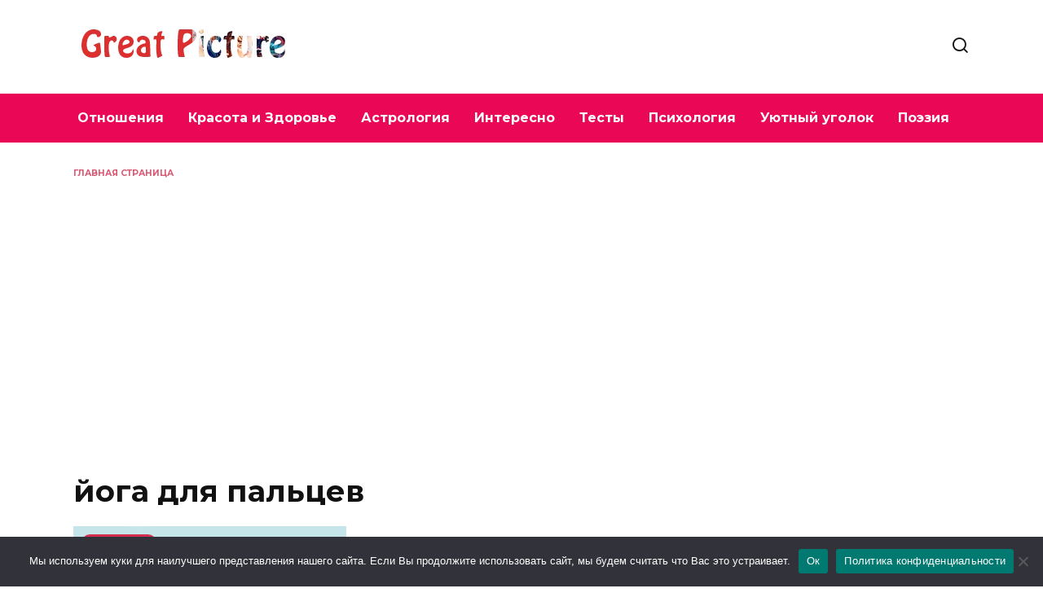

--- FILE ---
content_type: text/html; charset=utf-8
request_url: https://www.google.com/recaptcha/api2/aframe
body_size: 268
content:
<!DOCTYPE HTML><html><head><meta http-equiv="content-type" content="text/html; charset=UTF-8"></head><body><script nonce="uWT9CVCCp4jV9E2gCvLQ4w">/** Anti-fraud and anti-abuse applications only. See google.com/recaptcha */ try{var clients={'sodar':'https://pagead2.googlesyndication.com/pagead/sodar?'};window.addEventListener("message",function(a){try{if(a.source===window.parent){var b=JSON.parse(a.data);var c=clients[b['id']];if(c){var d=document.createElement('img');d.src=c+b['params']+'&rc='+(localStorage.getItem("rc::a")?sessionStorage.getItem("rc::b"):"");window.document.body.appendChild(d);sessionStorage.setItem("rc::e",parseInt(sessionStorage.getItem("rc::e")||0)+1);localStorage.setItem("rc::h",'1769604328204');}}}catch(b){}});window.parent.postMessage("_grecaptcha_ready", "*");}catch(b){}</script></body></html>